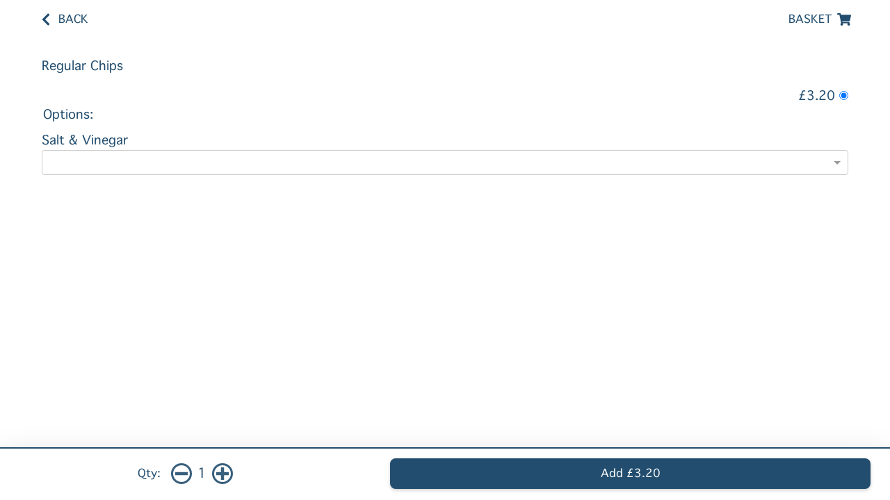

--- FILE ---
content_type: text/html
request_url: https://fintansllanishen.swiftorder.co.uk/collection/fintans-famous-golden-chips/9938/regular-chips
body_size: 788
content:
<!doctype html>
<html lang="en">
<head>
<title>Fintans Llanishen - regular chips</title>
<meta charset="utf-8">
<meta name="title" content="Fintans Llanishen - regular chips"/>
<meta name="description" content=""/>
<meta name="keywords" content="Fintans fish and chips, Fintans Llanishen, local chippy, award winning fish and chips, cod and chips, haddock and chips, Llanishen chippy, Llanishen takeaway, Llanishen fish and chips"/>
<meta property="og:type" content="website"/>
<meta property="og:title" content="Fintans Llanishen - regular chips"/>
<meta property="og:description" content=""/>
<meta property="og:image" content="https://assets.swiftorder.co.uk/menuimages/3cd3404d-142b-11ee-aa07-0a45b354fa96/1687789663889logo" />
<meta property="og:url" content="https://fintansllanishen.swiftorder.co.ukcollection/fintans-famous-golden-chips/9938/regular-chips"/>
<meta name="SwiftOrderPath" content="/collection/fintans-famous-golden-chips/9938/regular-chips" /><meta name="RequestURL" content="/collection/fintans-famous-golden-chips/9938/regular-chips" /><meta name="parsedPath" content="{"root":"/","dir":"/collection/fintans-famous-golden-chips/9938","base":"regular-chips","ext":"","name":"regular-chips"}" /><meta name="HostPath content=""menu.swiftorder.co.uk.s3.eu-west-2.amazonaws.com"" /><meta name="Codeversion" content = "73" />
  <meta charset="utf-8">
  
  <base href="/">

  <meta name="viewport" content="width=device-width, initial-scale=1.0, maximum-scale=1.0, user-scalable=no, viewport-fit=cover">
  <link rel="icon" type="image/x-icon" href="favicon.ico">

  <!-- Global site tag (gtag.js) - Google Analytics -->
    <script async="" src="https://www.googletagmanager.com/gtag/js?id=G-JGGQ9NKR2J"></script>
    <script>
    window.dataLayer = window.dataLayer || [];
    function gtag(){dataLayer.push(arguments);}
    gtag('js', new Date());
    //gtag('config', 'G-GHLQNW70VS');
</script>
  <link rel="manifest" href="manifest.webmanifest">
<link rel="stylesheet" href="styles.683f2243c223004d781d.css"></head>
<body>
  <app-root></app-root>
  <noscript>Please enable JavaScript to continue using this application.</noscript>
<script src="runtime.cad16a74ab904c03dfcf.js" defer></script><script src="polyfills.8e8e195e9cc9ed389d45.js" defer></script><script src="vendor.58d03165a24952f19be7.js" defer></script><script src="main.3e1a67e78ce70f0dc92a.js" defer></script></body>
</html>
